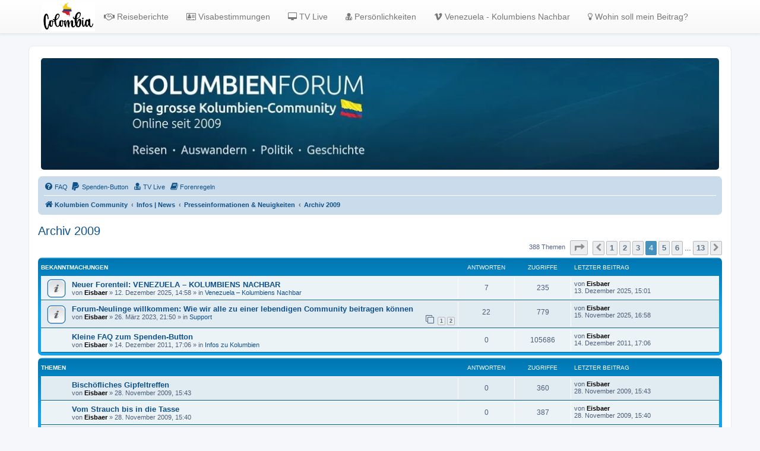

--- FILE ---
content_type: text/html; charset=UTF-8
request_url: https://www.kolumbienforum.net/viewforum.php?f=174&start=90
body_size: 11595
content:
<!DOCTYPE html>
<html dir="ltr" lang="de">
<head>
<meta charset="utf-8" />
<meta http-equiv="X-UA-Compatible" content="IE=edge">
<meta name="viewport" content="width=device-width, initial-scale=1" />
<link rel="shortcut icon" href="./favicon1.gif" />

<title>Archiv 2009 - Seite 4 - Kolumbienforum - Das grosse Forum der Freunde Kolumbiens</title>

		<link rel="alternate" type="application/atom+xml" title="Feed - Neuigkeiten" href="/feed/news">		<link rel="alternate" type="application/atom+xml" title="Feed - Neue Themen" href="/feed/topics">	<link rel="alternate" type="application/atom+xml" title="Feed - Aktive Themen" href="/feed/topics_active">	<link rel="alternate" type="application/atom+xml" title="Feed - Forum - Archiv 2009" href="/feed/forum/174">		
	<link rel="canonical" href="https://www.kolumbienforum.net/viewforum.php?f=174&amp;start=90">

<!--
	phpBB style name: prosilver
	Based on style:   prosilver (this is the default phpBB3 style)
	Original author:  Tom Beddard ( http://www.subBlue.com/ )
	Modified by:
-->

<link href="./assets/css/font-awesome.min.css?assets_version=4019" rel="stylesheet">
<link href="./styles/prosilver/theme/stylesheet.css?assets_version=4019" rel="stylesheet">
<link href="./styles/prosilver/theme/de/stylesheet.css?assets_version=4019" rel="stylesheet">




<!--[if lte IE 9]>
	<link href="./styles/prosilver/theme/tweaks.css?assets_version=4019" rel="stylesheet">
<![endif]-->

	<meta name="description" content="Kolumbienforum – Das grosse Forum der Freunde Kolumbiens: Reisen, Auswandern, Kultur, Politik, Geschichte, Visum und Venezuela." />
	<meta name="keywords" content="reisen, kolumbien, auswandern, medellin, bogota, cartagena, cali, venezuela, gesundheit, politik, gesellschaft, kultur, musik, sport, geschichte, tropenkrankheiten, impfungen, reiseberichte, reiseerfahrungen, visum, community" />
	<meta property="og:locale" content="" />
	<meta property="og:type" content="website" />
	<meta property="og:description" content="Das grosse Forum der Freunde Kolumbiens" />
	<meta property="og:title" content=" Archiv 2009 - Seite 4 " />
	<meta property="og:url" content="  https://www.kolumbienforum.net/viewforum.php?f=174&amp;start=90  " />
	<meta property="og:site_name" content="Kolumbienforum - Das grosse Forum der Freunde Kolumbiens" />
	<meta property="og:image" content="https://www.kolumbienforum.net/ext/chris1278/metainfo/favicon/facebook-og-image.jpg" />



<link href="./ext/alex75/imageintextarea/styles/prosilver/theme/image.css?assets_version=4019" rel="stylesheet" media="screen">
<link href="./ext/alfredoramos/imgur/styles/all/theme/css/common.css?assets_version=4019" rel="stylesheet" media="screen">
<link href="./ext/alfredoramos/imgur/styles/prosilver/theme/css/imgur.css?assets_version=4019" rel="stylesheet" media="screen">
<link href="./ext/alfredoramos/simplespoiler/styles/all/theme/css/common.min.css?assets_version=4019" rel="stylesheet" media="screen">
<link href="./ext/alfredoramos/simplespoiler/styles/prosilver/theme/css/style.min.css?assets_version=4019" rel="stylesheet" media="screen">
<link href="./ext/alfredoramos/simplespoiler/styles/prosilver/theme/css/colors.min.css?assets_version=4019" rel="stylesheet" media="screen">
<link href="./ext/dmzx/donation/styles/prosilver/theme/donation.css?assets_version=4019" rel="stylesheet" media="screen">
<link href="./ext/hifikabin/headerbanner/styles/prosilver/theme/headerbanner.css?assets_version=4019" rel="stylesheet" media="screen">
<link href="./ext/hifikabin/headerbanner/styles/prosilver/theme/headerbanner_background.css?assets_version=4019" rel="stylesheet" media="screen">
<link href="./ext/hifikabin/headerbanner/styles/prosilver/theme/headerbanner_mobile.css?assets_version=4019" rel="stylesheet" media="screen">
<link href="./ext/kirk/iconlegend/styles/prosilver/theme/icon-legend.css?assets_version=4019" rel="stylesheet" media="screen">
<link href="./ext/kirk/useroffandonlinestatus/styles/prosilver/theme/user_off_and_online_status.css?assets_version=4019" rel="stylesheet" media="screen">
<link href="./ext/phpbb/pages/styles/prosilver/theme/pages_common.css?assets_version=4019" rel="stylesheet" media="screen">
<link href="./ext/rmcgirr83/contactadmin/styles/prosilver/theme/imageset.css?assets_version=4019" rel="stylesheet" media="screen">
<link href="./ext/rmcgirr83/elonw/styles/all/theme/elonw.css?assets_version=4019" rel="stylesheet" media="screen">
<link href="./ext/danieltj/verifiedprofiles/styles/all/theme/verifiedprofiles.css?assets_version=4019" rel="stylesheet" media="screen">
<link href="./ext/orthohin/navbar/styles/all/theme/iso_bootstrap3.3.7.css?assets_version=4019" rel="stylesheet" media="screen">
<link href="./ext/orthohin/navbar/styles/all/theme/yamm.css?assets_version=4019" rel="stylesheet" media="screen">
<link href="./ext/orthohin/navbar/styles/all/theme/custom.css?assets_version=4019" rel="stylesheet" media="screen">
<link href="./ext/steve/togglepassword/styles/all/theme/toggle_password.css?assets_version=4019" rel="stylesheet" media="screen">
<link href="./ext/vse/lightbox/styles/all/template/lightbox/css/lightbox.min.css?assets_version=4019" rel="stylesheet" media="screen">
<link href="./ext/vse/scrollpage/styles/all/theme/scrollpage.min.css?assets_version=4019" rel="stylesheet" media="screen">


<!-- These cannot go into a CSS file -->

<style type="text/css">
.header-banner {
	border-radius: 5px;
	width:1500px;
}

@media only screen and (max-width: 700px), only screen and (max-device-width: 700px) {
	.mobile-header-banner {
		width:700px !important;
	}
}
</style>
<style type="text/css">
	body { padding-top: 70px; }
</style>
	
	<style>
		@media (min-width: 900px) {
						.content img.postimage,
			.attachbox img.postimage {
				
				max-width: 400px !important;
			}
		}
	</style>

</head>
<body id="phpbb" class="nojs notouch section-viewforum ltr ">

<style type="text/css">
	.bootstrap .navbar .nav > li > a:hover,
	.bootstrap .navbar .nav > li > a:focus {
		background-color: rgba(0,0,0,0.10);
	}
	</style>

<div class="bootstrap">
	<nav class="navbar yamm  navbar-default navbar-fixed-top">
			<div class="container">
				<div class="navbar-header">
					<button type="button" class="navbar-toggle collapsed" data-toggle="collapse" data-target="#navbar" aria-expanded="false" aria-controls="navbar">
						<span class="sr-only">Toggle navigation</span>
						<span class="icon-bar"></span>
						<span class="icon-bar"></span>
						<span class="icon-bar"></span>
					</button>
											<a class="navbar-logo" href="./index.php" title="Kolumbien Community">
							<img height= "50px" src="./ext/orthohin/navbar/images/logo/colombia.jpg" alt="Kolumbienforum - Das grosse Forum der Freunde Kolumbiens"/>
						</a>
									</div>
				<div id="navbar" class="navbar-collapse collapse">
					<ul class="nav navbar-nav ">
																		<li>
																<a href="https://www.kolumbienforum.net/viewforum.php?f=191"><i class="fa fa-handshake-o"></i>&nbsp;Reiseberichte</a>

																							</li>
																								<li>
																<a href="https://www.kolumbienforum.net/viewtopic.php?p=96822#p96822"><i class="fa fa-address-card-o"></i>&nbsp;Visabestimmungen</a>

																							</li>
																								<li>
																<a href="https://www.kolumbienforum.net/tele"><i class="fa fa-desktop"></i>&nbsp;TV Live</a>

																							</li>
																								<li>
																<a href="https://www.kolumbienforum.net/viewforum.php?f=26"><i class="fa fa-user-md"></i>&nbsp;Persönlichkeiten</a>

																							</li>
																								<li>
																<a href="https://www.kolumbienforum.net/viewforum.php?f=241"><i class="fa fa-vimeo"></i>&nbsp;Venezuela - Kolumbiens Nachbar</a>

																							</li>
																								<li>
																<a href="https://www.kolumbienforum.net/viewtopic.php?t=928"><i class="fa fa-lightbulb-o"></i>&nbsp;Wohin soll mein Beitrag?</a>

																							</li>
																</ul>
				</div><!--/.nav-collapse -->
			</div>
		</nav>
</div>

<div id="wrap" class="wrap">
	<a id="top" class="top-anchor" accesskey="t"></a>
	<div id="page-header">
		<div class="headerbar" role="banner">
					<div class="inner">

			<div id="site-description" class="site-description">
		<a id="logo" class="logo" href="./index.php" title="Kolumbien Community">
					<span class="site_logo"></span>
				</a>
				<h1>Kolumbienforum - Das grosse Forum der Freunde Kolumbiens</h1>
				<p>Reisen, Auswandern, Kultur, Politik, Geschichte und Visum in Kolumbien und Venezuela. Austausch, Erfahrungen und Gemeinschaft im Kolumbienforum</p>
				<p class="skiplink"><a href="#start_here">Zum Inhalt</a></p>
			</div>

									<div class="banner-header">
<div id="hidden">
	<h1>Kolumbienforum - Das grosse Forum der Freunde Kolumbiens</h1>
	<p>Reisen, Auswandern, Kultur, Politik, Geschichte und Visum in Kolumbien und Venezuela. Austausch, Erfahrungen und Gemeinschaft im Kolumbienforum</p>
	<p class="skiplink"><a href="#start_here">Zum Inhalt</a></p>
</div>
<div class="header-banner">
			<a href="./index.php" title="Kolumbien Community"><img class="header-banner" src="https://www.kolumbienforum.net/images/fade/header6.jpg" alt="Kolumbien Community" ></a>
	</div>
<div class="mobile-header-banner">
			<a href="./index.php" title="Kolumbien Community"><img class="mobile-header-banner" src="https://www.kolumbienforum.net/images/fade/header66.jpg" alt="Kolumbien Community" ></a>
	</div>
</div>

			</div>
					</div>
				<div class="navbar" role="navigation">
	<div class="inner">

	<ul id="nav-main" class="nav-main linklist" role="menubar">

		<li id="quick-links" class="quick-links dropdown-container responsive-menu hidden" data-skip-responsive="true">
			<a href="#" class="dropdown-trigger">
				<i class="icon fa-bars fa-fw" aria-hidden="true"></i><span>Schnellzugriff</span>
			</a>
			<div class="dropdown">
				<div class="pointer"><div class="pointer-inner"></div></div>
				<ul class="dropdown-contents" role="menu">
					
					
										<li class="separator"></li>

									</ul>
			</div>
		</li>

				<li data-last-responsive="true">
			<a href="/help/faq" rel="help" title="Häufig gestellte Fragen" role="menuitem">
				<i class="icon fa-question-circle fa-fw" aria-hidden="true"></i><span>FAQ</span>
			</a>
		</li>
		<li  data-last-responsive="true">
	<a href="/donation" title="Spenden-Button" role="menuitem">
		<i class="icon fa fa-paypal" aria-hidden="true"></i>
		<span>Spenden-Button</span>
	</a>
</li>

			<li >
			<a href="/tele" title="" role="menuitem">
				<i class="icon fa-user-md fa-fw" aria-hidden="true"></i><span>TV Live</span>
			</a>
		</li>
			<li >
			<a href="/forenregeln" title="" role="menuitem">
				<i class="icon fa-book fa-fw" aria-hidden="true"></i><span>Forenregeln</span>
			</a>
		</li>
					
		</ul>

	<ul id="nav-breadcrumbs" class="nav-breadcrumbs linklist navlinks" role="menubar">
				
		
		<li class="breadcrumbs" itemscope itemtype="https://schema.org/BreadcrumbList">

			
							<span class="crumb" itemtype="https://schema.org/ListItem" itemprop="itemListElement" itemscope><a itemprop="item" href="./index.php" accesskey="h" data-navbar-reference="index"><i class="icon fa-home fa-fw"></i><span itemprop="name">Kolumbien Community</span></a><meta itemprop="position" content="1" /></span>

											
								<span class="crumb" itemtype="https://schema.org/ListItem" itemprop="itemListElement" itemscope data-forum-id="1"><a itemprop="item" href="./viewforum.php?f=1"><span itemprop="name">Infos | News</span></a><meta itemprop="position" content="2" /></span>
															
								<span class="crumb" itemtype="https://schema.org/ListItem" itemprop="itemListElement" itemscope data-forum-id="9"><a itemprop="item" href="./viewforum.php?f=9"><span itemprop="name">Presseinformationen &amp; Neuigkeiten</span></a><meta itemprop="position" content="3" /></span>
															
								<span class="crumb" itemtype="https://schema.org/ListItem" itemprop="itemListElement" itemscope data-forum-id="174"><a itemprop="item" href="./viewforum.php?f=174"><span itemprop="name">Archiv 2009</span></a><meta itemprop="position" content="4" /></span>
							
					</li>

		
			</ul>

	</div>
</div>
	</div>

	
	<a id="start_here" class="anchor"></a>
	<div id="page-body" class="page-body" role="main">
		
		<h2 class="forum-title"><a href="./viewforum.php?f=174&amp;start=90">Archiv 2009</a></h2>



	<div class="action-bar bar-top">

	
	
	<div class="pagination">
				388 Themen
					<ul>
	<li class="dropdown-container dropdown-button-control dropdown-page-jump page-jump">
		<a class="button button-icon-only dropdown-trigger" href="#" title="Klicke, um auf Seite … zu gehen" role="button"><i class="icon fa-level-down fa-rotate-270" aria-hidden="true"></i><span class="sr-only">Seite <strong>4</strong> von <strong>13</strong></span></a>
		<div class="dropdown">
			<div class="pointer"><div class="pointer-inner"></div></div>
			<ul class="dropdown-contents">
				<li>Gehe zu Seite:</li>
				<li class="page-jump-form">
					<input type="number" name="page-number" min="1" max="999999" title="Gib die Nummer der Seite an, zu der du gehen möchtest." class="inputbox tiny" data-per-page="30" data-base-url=".&#x2F;viewforum.php&#x3F;f&#x3D;174" data-start-name="start" />
					<input class="button2" value="Los" type="button" />
				</li>
			</ul>
		</div>
	</li>
			<li class="arrow previous"><a class="button button-icon-only" href="./viewforum.php?f=174&amp;start=60" rel="prev" role="button"><i class="icon fa-chevron-left fa-fw" aria-hidden="true"></i><span class="sr-only">Vorherige</span></a></li>
				<li><a class="button" href="./viewforum.php?f=174" role="button">1</a></li>
				<li><a class="button" href="./viewforum.php?f=174&amp;start=30" role="button">2</a></li>
				<li><a class="button" href="./viewforum.php?f=174&amp;start=60" role="button">3</a></li>
			<li class="active"><span>4</span></li>
				<li><a class="button" href="./viewforum.php?f=174&amp;start=120" role="button">5</a></li>
				<li><a class="button" href="./viewforum.php?f=174&amp;start=150" role="button">6</a></li>
			<li class="ellipsis" role="separator"><span>…</span></li>
				<li><a class="button" href="./viewforum.php?f=174&amp;start=360" role="button">13</a></li>
				<li class="arrow next"><a class="button button-icon-only" href="./viewforum.php?f=174&amp;start=120" rel="next" role="button"><i class="icon fa-chevron-right fa-fw" aria-hidden="true"></i><span class="sr-only">Nächste</span></a></li>
	</ul>
			</div>

	</div>




	
			<div class="forumbg announcement">
		<div class="inner">
		<ul class="topiclist">
			<li class="header">
				<dl class="row-item">
					<dt><div class="list-inner">Bekanntmachungen</div></dt>
					<dd class="posts">Antworten</dd>
					<dd class="views">Zugriffe</dd>
					<dd class="lastpost"><span>Letzter Beitrag</span></dd>
				</dl>
			</li>
		</ul>
		<ul class="topiclist topics">
	
				<li class="row bg1 global-announce">
						<dl class="row-item global_read">
				<dt title="Keine ungelesenen Beiträge">
										<div class="list-inner">
																		<a href="./viewtopic.php?t=18421" class="topictitle">Neuer Forenteil: VENEZUELA – KOLUMBIENS NACHBAR</a>																								<br />
						
						
						<div class="topic-poster responsive-hide left-box">
																												von <span style="color: #000000;" class="username-coloured">Eisbaer</span> &raquo; <time datetime="2025-12-12T13:58:25+00:00">12. Dezember 2025, 14:58</time>
														 &raquo; in <a href="./viewforum.php?f=241">Venezuela – Kolumbiens Nachbar</a>						</div>

						
											</div>
				</dt>
				<dd class="posts">7 <dfn>Antworten</dfn></dd>
				<dd class="views">235 <dfn>Zugriffe</dfn></dd>
				<dd class="lastpost">
					<span><dfn>Letzter Beitrag </dfn>von <span style="color: #000000;" class="username-coloured">Eisbaer</span>												<br /><time datetime="2025-12-13T14:01:42+00:00">13. Dezember 2025, 15:01</time>
					</span>
				</dd>
			</dl>
					</li>
		
	

	
	
				<li class="row bg2 global-announce">
						<dl class="row-item global_read">
				<dt title="Keine ungelesenen Beiträge">
										<div class="list-inner">
																		<a href="./viewtopic.php?t=17000" class="topictitle">Forum-Neulinge willkommen: Wie wir alle zu einer lebendigen Community beitragen können</a>																								<br />
						
						
						<div class="topic-poster responsive-hide left-box">
																												von <span style="color: #000000;" class="username-coloured">Eisbaer</span> &raquo; <time datetime="2023-03-26T19:50:00+00:00">26. März 2023, 21:50</time>
														 &raquo; in <a href="./viewforum.php?f=13">Support</a>						</div>

												<div class="pagination">
							<span><i class="icon fa-clone fa-fw" aria-hidden="true"></i></span>
							<ul>
															<li><a class="button" href="./viewtopic.php?t=17000">1</a></li>
																							<li><a class="button" href="./viewtopic.php?t=17000&amp;start=15">2</a></li>
																																													</ul>
						</div>
						
											</div>
				</dt>
				<dd class="posts">22 <dfn>Antworten</dfn></dd>
				<dd class="views">779 <dfn>Zugriffe</dfn></dd>
				<dd class="lastpost">
					<span><dfn>Letzter Beitrag </dfn>von <span style="color: #000000;" class="username-coloured">Eisbaer</span>												<br /><time datetime="2025-11-15T15:58:00+00:00">15. November 2025, 16:58</time>
					</span>
				</dd>
			</dl>
					</li>
		
	

	
	
				<li class="row bg1 global-announce">
						<dl class="row-item global_read_locked">
				<dt title="Dieses Thema ist gesperrt. Du kannst keine Beiträge editieren oder weitere Antworten erstellen.">
										<div class="list-inner">
																		<a href="./viewtopic.php?t=7181" class="topictitle">Kleine FAQ zum Spenden-Button</a>																								<br />
						
						
						<div class="topic-poster responsive-hide left-box">
																												von <span style="color: #000000;" class="username-coloured">Eisbaer</span> &raquo; <time datetime="2011-12-14T16:06:37+00:00">14. Dezember 2011, 17:06</time>
														 &raquo; in <a href="./viewforum.php?f=2">Infos zu Kolumbien</a>						</div>

						
											</div>
				</dt>
				<dd class="posts">0 <dfn>Antworten</dfn></dd>
				<dd class="views">105686 <dfn>Zugriffe</dfn></dd>
				<dd class="lastpost">
					<span><dfn>Letzter Beitrag </dfn>von <span style="color: #000000;" class="username-coloured">Eisbaer</span>												<br /><time datetime="2011-12-14T16:06:37+00:00">14. Dezember 2011, 17:06</time>
					</span>
				</dd>
			</dl>
					</li>
		
	

			</ul>
		</div>
	</div>
	
			<div class="forumbg">
		<div class="inner">
		<ul class="topiclist">
			<li class="header">
				<dl class="row-item">
					<dt><div class="list-inner">Themen</div></dt>
					<dd class="posts">Antworten</dd>
					<dd class="views">Zugriffe</dd>
					<dd class="lastpost"><span>Letzter Beitrag</span></dd>
				</dl>
			</li>
		</ul>
		<ul class="topiclist topics">
	
				<li class="row bg2">
						<dl class="row-item topic_read">
				<dt title="Keine ungelesenen Beiträge">
										<div class="list-inner">
																		<a href="./viewtopic.php?t=665" class="topictitle">Bischöfliches Gipfeltreffen</a>																								<br />
						
						
						<div class="topic-poster responsive-hide left-box">
																												von <span style="color: #000000;" class="username-coloured">Eisbaer</span> &raquo; <time datetime="2009-11-28T14:43:43+00:00">28. November 2009, 15:43</time>
																				</div>

						
											</div>
				</dt>
				<dd class="posts">0 <dfn>Antworten</dfn></dd>
				<dd class="views">360 <dfn>Zugriffe</dfn></dd>
				<dd class="lastpost">
					<span><dfn>Letzter Beitrag </dfn>von <span style="color: #000000;" class="username-coloured">Eisbaer</span>												<br /><time datetime="2009-11-28T14:43:43+00:00">28. November 2009, 15:43</time>
					</span>
				</dd>
			</dl>
					</li>
		
	

	
	
				<li class="row bg1">
						<dl class="row-item topic_read">
				<dt title="Keine ungelesenen Beiträge">
										<div class="list-inner">
																		<a href="./viewtopic.php?t=664" class="topictitle">Vom Strauch bis in die Tasse</a>																								<br />
						
						
						<div class="topic-poster responsive-hide left-box">
																												von <span style="color: #000000;" class="username-coloured">Eisbaer</span> &raquo; <time datetime="2009-11-28T14:40:52+00:00">28. November 2009, 15:40</time>
																				</div>

						
											</div>
				</dt>
				<dd class="posts">0 <dfn>Antworten</dfn></dd>
				<dd class="views">387 <dfn>Zugriffe</dfn></dd>
				<dd class="lastpost">
					<span><dfn>Letzter Beitrag </dfn>von <span style="color: #000000;" class="username-coloured">Eisbaer</span>												<br /><time datetime="2009-11-28T14:40:52+00:00">28. November 2009, 15:40</time>
					</span>
				</dd>
			</dl>
					</li>
		
	

	
	
				<li class="row bg2">
						<dl class="row-item topic_read">
				<dt title="Keine ungelesenen Beiträge">
										<div class="list-inner">
																		<a href="./viewtopic.php?t=663" class="topictitle">Eine Menge Geld</a>																								<br />
						
						
						<div class="topic-poster responsive-hide left-box">
																												von <span style="color: #000000;" class="username-coloured">Eisbaer</span> &raquo; <time datetime="2009-11-28T14:34:59+00:00">28. November 2009, 15:34</time>
																				</div>

						
											</div>
				</dt>
				<dd class="posts">0 <dfn>Antworten</dfn></dd>
				<dd class="views">416 <dfn>Zugriffe</dfn></dd>
				<dd class="lastpost">
					<span><dfn>Letzter Beitrag </dfn>von <span style="color: #000000;" class="username-coloured">Eisbaer</span>												<br /><time datetime="2009-11-28T14:34:59+00:00">28. November 2009, 15:34</time>
					</span>
				</dd>
			</dl>
					</li>
		
	

	
	
				<li class="row bg1">
						<dl class="row-item topic_read">
				<dt title="Keine ungelesenen Beiträge">
										<div class="list-inner">
																		<a href="./viewtopic.php?t=622" class="topictitle">Der „gräfliche“ Spaß fand an den Gesetzen sein Ende</a>																								<br />
						
						
						<div class="topic-poster responsive-hide left-box">
																												von <span style="color: #000000;" class="username-coloured">Eisbaer</span> &raquo; <time datetime="2009-11-22T14:54:32+00:00">22. November 2009, 15:54</time>
																				</div>

						
											</div>
				</dt>
				<dd class="posts">5 <dfn>Antworten</dfn></dd>
				<dd class="views">1105 <dfn>Zugriffe</dfn></dd>
				<dd class="lastpost">
					<span><dfn>Letzter Beitrag </dfn>von <span style="color: #000000;" class="username-coloured">Eisbaer</span>												<br /><time datetime="2009-11-27T15:11:58+00:00">27. November 2009, 16:11</time>
					</span>
				</dd>
			</dl>
					</li>
		
	

	
	
				<li class="row bg2">
						<dl class="row-item topic_read">
				<dt title="Keine ungelesenen Beiträge">
										<div class="list-inner">
																		<a href="./viewtopic.php?t=659" class="topictitle">Kolumbien weicht neuen „Beleidigungen“ durch Venezuela aus</a>																								<br />
						
						
						<div class="topic-poster responsive-hide left-box">
																												von <span style="color: #000000;" class="username-coloured">Eisbaer</span> &raquo; <time datetime="2009-11-27T14:47:28+00:00">27. November 2009, 15:47</time>
																				</div>

						
											</div>
				</dt>
				<dd class="posts">0 <dfn>Antworten</dfn></dd>
				<dd class="views">374 <dfn>Zugriffe</dfn></dd>
				<dd class="lastpost">
					<span><dfn>Letzter Beitrag </dfn>von <span style="color: #000000;" class="username-coloured">Eisbaer</span>												<br /><time datetime="2009-11-27T14:47:28+00:00">27. November 2009, 15:47</time>
					</span>
				</dd>
			</dl>
					</li>
		
	

	
	
				<li class="row bg1">
						<dl class="row-item topic_read">
				<dt title="Keine ungelesenen Beiträge">
										<div class="list-inner">
																		<a href="./viewtopic.php?t=657" class="topictitle">Mit der Kamera bei kolumbianischen Kriegsopfern</a>																								<br />
						
						
						<div class="topic-poster responsive-hide left-box">
																												von <span style="color: #000000;" class="username-coloured">Eisbaer</span> &raquo; <time datetime="2009-11-27T14:39:05+00:00">27. November 2009, 15:39</time>
																				</div>

						
											</div>
				</dt>
				<dd class="posts">0 <dfn>Antworten</dfn></dd>
				<dd class="views">397 <dfn>Zugriffe</dfn></dd>
				<dd class="lastpost">
					<span><dfn>Letzter Beitrag </dfn>von <span style="color: #000000;" class="username-coloured">Eisbaer</span>												<br /><time datetime="2009-11-27T14:39:05+00:00">27. November 2009, 15:39</time>
					</span>
				</dd>
			</dl>
					</li>
		
	

	
	
				<li class="row bg2">
						<dl class="row-item topic_read">
				<dt title="Keine ungelesenen Beiträge">
										<div class="list-inner">
																		<a href="./viewtopic.php?t=656" class="topictitle">Venezuela plant weitere Zerstörung von Brücken</a>																								<br />
						
						
						<div class="topic-poster responsive-hide left-box">
																												von <span style="color: #000000;" class="username-coloured">Eisbaer</span> &raquo; <time datetime="2009-11-27T14:35:33+00:00">27. November 2009, 15:35</time>
																				</div>

						
											</div>
				</dt>
				<dd class="posts">0 <dfn>Antworten</dfn></dd>
				<dd class="views">363 <dfn>Zugriffe</dfn></dd>
				<dd class="lastpost">
					<span><dfn>Letzter Beitrag </dfn>von <span style="color: #000000;" class="username-coloured">Eisbaer</span>												<br /><time datetime="2009-11-27T14:35:33+00:00">27. November 2009, 15:35</time>
					</span>
				</dd>
			</dl>
					</li>
		
	

	
	
				<li class="row bg1">
						<dl class="row-item topic_read">
				<dt title="Keine ungelesenen Beiträge">
										<div class="list-inner">
																		<a href="./viewtopic.php?t=653" class="topictitle">Die neuen Imperien</a>																								<br />
						
						
						<div class="topic-poster responsive-hide left-box">
																												von <span style="color: #000000;" class="username-coloured">Eisbaer</span> &raquo; <time datetime="2009-11-27T00:37:41+00:00">27. November 2009, 01:37</time>
																				</div>

						
											</div>
				</dt>
				<dd class="posts">1 <dfn>Antworten</dfn></dd>
				<dd class="views">416 <dfn>Zugriffe</dfn></dd>
				<dd class="lastpost">
					<span><dfn>Letzter Beitrag </dfn>von <span class="username">Riza</span>												<br /><time datetime="2009-11-27T06:30:25+00:00">27. November 2009, 07:30</time>
					</span>
				</dd>
			</dl>
					</li>
		
	

	
	
				<li class="row bg2">
						<dl class="row-item topic_read">
				<dt title="Keine ungelesenen Beiträge">
										<div class="list-inner">
																		<a href="./viewtopic.php?t=651" class="topictitle">Verbrechen ohne Grenzen</a>																								<br />
						
						
						<div class="topic-poster responsive-hide left-box">
																												von <span style="color: #000000;" class="username-coloured">Eisbaer</span> &raquo; <time datetime="2009-11-26T19:14:35+00:00">26. November 2009, 20:14</time>
																				</div>

						
											</div>
				</dt>
				<dd class="posts">0 <dfn>Antworten</dfn></dd>
				<dd class="views">422 <dfn>Zugriffe</dfn></dd>
				<dd class="lastpost">
					<span><dfn>Letzter Beitrag </dfn>von <span style="color: #000000;" class="username-coloured">Eisbaer</span>												<br /><time datetime="2009-11-26T19:14:35+00:00">26. November 2009, 20:14</time>
					</span>
				</dd>
			</dl>
					</li>
		
	

	
	
				<li class="row bg1">
						<dl class="row-item topic_read_hot">
				<dt title="Keine ungelesenen Beiträge">
										<div class="list-inner">
																		<a href="./viewtopic.php?t=557" class="topictitle">Chávez rasselt mit Säbeln</a>																								<br />
						
						
						<div class="topic-poster responsive-hide left-box">
																												von <span style="color: #000000;" class="username-coloured">Eisbaer</span> &raquo; <time datetime="2009-11-09T00:22:36+00:00">9. November 2009, 01:22</time>
																				</div>

												<div class="pagination">
							<span><i class="icon fa-clone fa-fw" aria-hidden="true"></i></span>
							<ul>
															<li><a class="button" href="./viewtopic.php?t=557">1</a></li>
																							<li><a class="button" href="./viewtopic.php?t=557&amp;start=15">2</a></li>
																							<li><a class="button" href="./viewtopic.php?t=557&amp;start=30">3</a></li>
																																													</ul>
						</div>
						
											</div>
				</dt>
				<dd class="posts">34 <dfn>Antworten</dfn></dd>
				<dd class="views">3866 <dfn>Zugriffe</dfn></dd>
				<dd class="lastpost">
					<span><dfn>Letzter Beitrag </dfn>von <span style="color: #000000;" class="username-coloured">Eisbaer</span>												<br /><time datetime="2009-11-26T19:12:07+00:00">26. November 2009, 20:12</time>
					</span>
				</dd>
			</dl>
					</li>
		
	

	
	
				<li class="row bg2">
						<dl class="row-item topic_read">
				<dt title="Keine ungelesenen Beiträge">
										<div class="list-inner">
																		<a href="./viewtopic.php?t=650" class="topictitle">Frauen im bewaffneten Konflikt in Kolumbien</a>																								<br />
						
						
						<div class="topic-poster responsive-hide left-box">
																												von <span style="color: #000000;" class="username-coloured">Eisbaer</span> &raquo; <time datetime="2009-11-26T17:35:35+00:00">26. November 2009, 18:35</time>
																				</div>

						
											</div>
				</dt>
				<dd class="posts">0 <dfn>Antworten</dfn></dd>
				<dd class="views">361 <dfn>Zugriffe</dfn></dd>
				<dd class="lastpost">
					<span><dfn>Letzter Beitrag </dfn>von <span style="color: #000000;" class="username-coloured">Eisbaer</span>												<br /><time datetime="2009-11-26T17:35:35+00:00">26. November 2009, 18:35</time>
					</span>
				</dd>
			</dl>
					</li>
		
	

	
	
				<li class="row bg1">
						<dl class="row-item topic_read">
				<dt title="Keine ungelesenen Beiträge">
										<div class="list-inner">
																		<a href="./viewtopic.php?t=648" class="topictitle">Angst und Hoffnung</a>																								<br />
						
						
						<div class="topic-poster responsive-hide left-box">
																												von <span style="color: #000000;" class="username-coloured">Eisbaer</span> &raquo; <time datetime="2009-11-26T15:00:44+00:00">26. November 2009, 16:00</time>
																				</div>

						
											</div>
				</dt>
				<dd class="posts">0 <dfn>Antworten</dfn></dd>
				<dd class="views">376 <dfn>Zugriffe</dfn></dd>
				<dd class="lastpost">
					<span><dfn>Letzter Beitrag </dfn>von <span style="color: #000000;" class="username-coloured">Eisbaer</span>												<br /><time datetime="2009-11-26T15:00:44+00:00">26. November 2009, 16:00</time>
					</span>
				</dd>
			</dl>
					</li>
		
	

	
	
				<li class="row bg2">
						<dl class="row-item topic_read">
				<dt title="Keine ungelesenen Beiträge">
										<div class="list-inner">
																		<a href="./viewtopic.php?t=647" class="topictitle">500 Kilo Kokain beschlagnahmt</a>																								<br />
						
						
						<div class="topic-poster responsive-hide left-box">
																												von <span style="color: #000000;" class="username-coloured">Eisbaer</span> &raquo; <time datetime="2009-11-26T14:53:37+00:00">26. November 2009, 15:53</time>
																				</div>

						
											</div>
				</dt>
				<dd class="posts">0 <dfn>Antworten</dfn></dd>
				<dd class="views">369 <dfn>Zugriffe</dfn></dd>
				<dd class="lastpost">
					<span><dfn>Letzter Beitrag </dfn>von <span style="color: #000000;" class="username-coloured">Eisbaer</span>												<br /><time datetime="2009-11-26T14:53:37+00:00">26. November 2009, 15:53</time>
					</span>
				</dd>
			</dl>
					</li>
		
	

	
	
				<li class="row bg1">
						<dl class="row-item topic_read">
				<dt title="Keine ungelesenen Beiträge">
										<div class="list-inner">
																		<a href="./viewtopic.php?t=646" class="topictitle">Venezuela beantragt Erörterung ...</a>																								<br />
						
						
						<div class="topic-poster responsive-hide left-box">
																												von <span style="color: #000000;" class="username-coloured">Eisbaer</span> &raquo; <time datetime="2009-11-26T14:39:32+00:00">26. November 2009, 15:39</time>
																				</div>

						
											</div>
				</dt>
				<dd class="posts">0 <dfn>Antworten</dfn></dd>
				<dd class="views">360 <dfn>Zugriffe</dfn></dd>
				<dd class="lastpost">
					<span><dfn>Letzter Beitrag </dfn>von <span style="color: #000000;" class="username-coloured">Eisbaer</span>												<br /><time datetime="2009-11-26T14:39:32+00:00">26. November 2009, 15:39</time>
					</span>
				</dd>
			</dl>
					</li>
		
	

	
	
				<li class="row bg2">
						<dl class="row-item topic_read">
				<dt title="Keine ungelesenen Beiträge">
										<div class="list-inner">
																		<a href="./viewtopic.php?t=645" class="topictitle">Ex-General wegen Massakers verurteilt</a>																								<br />
						
						
						<div class="topic-poster responsive-hide left-box">
																												von <span style="color: #000000;" class="username-coloured">Eisbaer</span> &raquo; <time datetime="2009-11-26T14:35:37+00:00">26. November 2009, 15:35</time>
																				</div>

						
											</div>
				</dt>
				<dd class="posts">0 <dfn>Antworten</dfn></dd>
				<dd class="views">366 <dfn>Zugriffe</dfn></dd>
				<dd class="lastpost">
					<span><dfn>Letzter Beitrag </dfn>von <span style="color: #000000;" class="username-coloured">Eisbaer</span>												<br /><time datetime="2009-11-26T14:35:37+00:00">26. November 2009, 15:35</time>
					</span>
				</dd>
			</dl>
					</li>
		
	

	
	
				<li class="row bg1">
						<dl class="row-item topic_read">
				<dt title="Keine ungelesenen Beiträge">
										<div class="list-inner">
																		<a href="./viewtopic.php?t=644" class="topictitle">Ein Brunnen für Yopal</a>																								<br />
						
						
						<div class="topic-poster responsive-hide left-box">
																												von <span style="color: #000000;" class="username-coloured">Eisbaer</span> &raquo; <time datetime="2009-11-26T14:32:21+00:00">26. November 2009, 15:32</time>
																				</div>

						
											</div>
				</dt>
				<dd class="posts">0 <dfn>Antworten</dfn></dd>
				<dd class="views">493 <dfn>Zugriffe</dfn></dd>
				<dd class="lastpost">
					<span><dfn>Letzter Beitrag </dfn>von <span style="color: #000000;" class="username-coloured">Eisbaer</span>												<br /><time datetime="2009-11-26T14:32:21+00:00">26. November 2009, 15:32</time>
					</span>
				</dd>
			</dl>
					</li>
		
	

	
	
				<li class="row bg2">
						<dl class="row-item topic_read">
				<dt title="Keine ungelesenen Beiträge">
										<div class="list-inner">
																		<a href="./viewtopic.php?t=641" class="topictitle">Der Krieg der Biere</a>																								<br />
						
						
						<div class="topic-poster responsive-hide left-box">
																												von <span style="color: #000000;" class="username-coloured">Eisbaer</span> &raquo; <time datetime="2009-11-25T14:55:14+00:00">25. November 2009, 15:55</time>
																				</div>

						
											</div>
				</dt>
				<dd class="posts">1 <dfn>Antworten</dfn></dd>
				<dd class="views">477 <dfn>Zugriffe</dfn></dd>
				<dd class="lastpost">
					<span><dfn>Letzter Beitrag </dfn>von <span class="username">Berry</span>												<br /><time datetime="2009-11-25T16:07:57+00:00">25. November 2009, 17:07</time>
					</span>
				</dd>
			</dl>
					</li>
		
	

	
	
				<li class="row bg1">
						<dl class="row-item topic_read">
				<dt title="Keine ungelesenen Beiträge">
										<div class="list-inner">
																		<a href="./viewtopic.php?t=639" class="topictitle">Gipfel im Schatten von Armut und Kriegsgeschrei</a>																								<br />
						
						
						<div class="topic-poster responsive-hide left-box">
																												von <span style="color: #000000;" class="username-coloured">Eisbaer</span> &raquo; <time datetime="2009-11-25T12:32:25+00:00">25. November 2009, 13:32</time>
																				</div>

						
											</div>
				</dt>
				<dd class="posts">0 <dfn>Antworten</dfn></dd>
				<dd class="views">380 <dfn>Zugriffe</dfn></dd>
				<dd class="lastpost">
					<span><dfn>Letzter Beitrag </dfn>von <span style="color: #000000;" class="username-coloured">Eisbaer</span>												<br /><time datetime="2009-11-25T12:32:25+00:00">25. November 2009, 13:32</time>
					</span>
				</dd>
			</dl>
					</li>
		
	

	
	
				<li class="row bg2">
						<dl class="row-item topic_read">
				<dt title="Keine ungelesenen Beiträge">
										<div class="list-inner">
																		<a href="./viewtopic.php?t=638" class="topictitle">Kirche darf Kontakt zu FARC aufnehmen</a>																								<br />
						
						
						<div class="topic-poster responsive-hide left-box">
																												von <span style="color: #000000;" class="username-coloured">Eisbaer</span> &raquo; <time datetime="2009-11-25T12:27:02+00:00">25. November 2009, 13:27</time>
																				</div>

						
											</div>
				</dt>
				<dd class="posts">0 <dfn>Antworten</dfn></dd>
				<dd class="views">352 <dfn>Zugriffe</dfn></dd>
				<dd class="lastpost">
					<span><dfn>Letzter Beitrag </dfn>von <span style="color: #000000;" class="username-coloured">Eisbaer</span>												<br /><time datetime="2009-11-25T12:27:02+00:00">25. November 2009, 13:27</time>
					</span>
				</dd>
			</dl>
					</li>
		
	

	
	
				<li class="row bg1">
						<dl class="row-item topic_read">
				<dt title="Keine ungelesenen Beiträge">
										<div class="list-inner">
																		<a href="./viewtopic.php?t=633" class="topictitle">Kein Glück mit Verkauf von Diebesgut</a>																								<br />
						
						
						<div class="topic-poster responsive-hide left-box">
																												von <span style="color: #000000;" class="username-coloured">Eisbaer</span> &raquo; <time datetime="2009-11-24T13:37:33+00:00">24. November 2009, 14:37</time>
																				</div>

						
											</div>
				</dt>
				<dd class="posts">0 <dfn>Antworten</dfn></dd>
				<dd class="views">389 <dfn>Zugriffe</dfn></dd>
				<dd class="lastpost">
					<span><dfn>Letzter Beitrag </dfn>von <span style="color: #000000;" class="username-coloured">Eisbaer</span>												<br /><time datetime="2009-11-24T13:37:33+00:00">24. November 2009, 14:37</time>
					</span>
				</dd>
			</dl>
					</li>
		
	

	
	
				<li class="row bg2">
						<dl class="row-item topic_read">
				<dt title="Keine ungelesenen Beiträge">
										<div class="list-inner">
																		<a href="./viewtopic.php?t=630" class="topictitle">Stromausfall löste Unruhen aus</a>																								<br />
						
						
						<div class="topic-poster responsive-hide left-box">
																												von <span style="color: #000000;" class="username-coloured">Eisbaer</span> &raquo; <time datetime="2009-11-23T21:13:43+00:00">23. November 2009, 22:13</time>
																				</div>

						
											</div>
				</dt>
				<dd class="posts">2 <dfn>Antworten</dfn></dd>
				<dd class="views">539 <dfn>Zugriffe</dfn></dd>
				<dd class="lastpost">
					<span><dfn>Letzter Beitrag </dfn>von <span style="color: #000000;" class="username-coloured">Eisbaer</span>												<br /><time datetime="2009-11-24T12:56:22+00:00">24. November 2009, 13:56</time>
					</span>
				</dd>
			</dl>
					</li>
		
	

	
	
				<li class="row bg1">
						<dl class="row-item topic_read">
				<dt title="Keine ungelesenen Beiträge">
										<div class="list-inner">
																		<a href="./viewtopic.php?t=631" class="topictitle">Steigende Einnahmen im Tourismussektor</a>																								<br />
						
						
						<div class="topic-poster responsive-hide left-box">
																												von <span style="color: #000000;" class="username-coloured">Eisbaer</span> &raquo; <time datetime="2009-11-23T21:21:54+00:00">23. November 2009, 22:21</time>
																				</div>

						
											</div>
				</dt>
				<dd class="posts">0 <dfn>Antworten</dfn></dd>
				<dd class="views">344 <dfn>Zugriffe</dfn></dd>
				<dd class="lastpost">
					<span><dfn>Letzter Beitrag </dfn>von <span style="color: #000000;" class="username-coloured">Eisbaer</span>												<br /><time datetime="2009-11-23T21:21:54+00:00">23. November 2009, 22:21</time>
					</span>
				</dd>
			</dl>
					</li>
		
	

	
	
				<li class="row bg2">
						<dl class="row-item topic_read">
				<dt title="Keine ungelesenen Beiträge">
										<div class="list-inner">
																		<a href="./viewtopic.php?t=629" class="topictitle">Spiegel-Online mit Rechtspropaganda</a>																								<br />
						
						
						<div class="topic-poster responsive-hide left-box">
																												von <span style="color: #000000;" class="username-coloured">Eisbaer</span> &raquo; <time datetime="2009-11-23T21:07:29+00:00">23. November 2009, 22:07</time>
																				</div>

						
											</div>
				</dt>
				<dd class="posts">0 <dfn>Antworten</dfn></dd>
				<dd class="views">354 <dfn>Zugriffe</dfn></dd>
				<dd class="lastpost">
					<span><dfn>Letzter Beitrag </dfn>von <span style="color: #000000;" class="username-coloured">Eisbaer</span>												<br /><time datetime="2009-11-23T21:07:29+00:00">23. November 2009, 22:07</time>
					</span>
				</dd>
			</dl>
					</li>
		
	

	
	
				<li class="row bg1">
						<dl class="row-item topic_read">
				<dt title="Keine ungelesenen Beiträge">
										<div class="list-inner">
																		<a href="./viewtopic.php?t=628" class="topictitle">Venezuela verhaftet Kolumbianischen Paramilitär</a>																								<br />
						
						
						<div class="topic-poster responsive-hide left-box">
																												von <span style="color: #000000;" class="username-coloured">Eisbaer</span> &raquo; <time datetime="2009-11-23T14:19:46+00:00">23. November 2009, 15:19</time>
																				</div>

						
											</div>
				</dt>
				<dd class="posts">0 <dfn>Antworten</dfn></dd>
				<dd class="views">501 <dfn>Zugriffe</dfn></dd>
				<dd class="lastpost">
					<span><dfn>Letzter Beitrag </dfn>von <span style="color: #000000;" class="username-coloured">Eisbaer</span>												<br /><time datetime="2009-11-23T14:19:46+00:00">23. November 2009, 15:19</time>
					</span>
				</dd>
			</dl>
					</li>
		
	

	
	
				<li class="row bg2">
						<dl class="row-item topic_read">
				<dt title="Keine ungelesenen Beiträge">
										<div class="list-inner">
																		<a href="./viewtopic.php?t=627" class="topictitle">6 Tonnen Marihuana in 3 Tagen sichergestellt</a>																								<br />
						
						
						<div class="topic-poster responsive-hide left-box">
																												von <span style="color: #000000;" class="username-coloured">Eisbaer</span> &raquo; <time datetime="2009-11-23T14:12:34+00:00">23. November 2009, 15:12</time>
																				</div>

						
											</div>
				</dt>
				<dd class="posts">0 <dfn>Antworten</dfn></dd>
				<dd class="views">333 <dfn>Zugriffe</dfn></dd>
				<dd class="lastpost">
					<span><dfn>Letzter Beitrag </dfn>von <span style="color: #000000;" class="username-coloured">Eisbaer</span>												<br /><time datetime="2009-11-23T14:12:34+00:00">23. November 2009, 15:12</time>
					</span>
				</dd>
			</dl>
					</li>
		
	

	
	
				<li class="row bg1">
						<dl class="row-item topic_read">
				<dt title="Keine ungelesenen Beiträge">
										<div class="list-inner">
																		<a href="./viewtopic.php?t=626" class="topictitle">Elmshorner hilft in Kolumbien</a>																								<br />
						
						
						<div class="topic-poster responsive-hide left-box">
																												von <span style="color: #000000;" class="username-coloured">Eisbaer</span> &raquo; <time datetime="2009-11-23T12:06:18+00:00">23. November 2009, 13:06</time>
																				</div>

						
											</div>
				</dt>
				<dd class="posts">0 <dfn>Antworten</dfn></dd>
				<dd class="views">345 <dfn>Zugriffe</dfn></dd>
				<dd class="lastpost">
					<span><dfn>Letzter Beitrag </dfn>von <span style="color: #000000;" class="username-coloured">Eisbaer</span>												<br /><time datetime="2009-11-23T12:06:18+00:00">23. November 2009, 13:06</time>
					</span>
				</dd>
			</dl>
					</li>
		
	

	
	
				<li class="row bg2">
						<dl class="row-item topic_read">
				<dt title="Keine ungelesenen Beiträge">
										<div class="list-inner">
																		<a href="./viewtopic.php?t=625" class="topictitle">Etwa 100 Kinder wurden 2009 in Medellin ermordet</a>																								<br />
						
						
						<div class="topic-poster responsive-hide left-box">
																												von <span style="color: #000000;" class="username-coloured">Eisbaer</span> &raquo; <time datetime="2009-11-23T00:44:02+00:00">23. November 2009, 01:44</time>
																				</div>

						
											</div>
				</dt>
				<dd class="posts">0 <dfn>Antworten</dfn></dd>
				<dd class="views">440 <dfn>Zugriffe</dfn></dd>
				<dd class="lastpost">
					<span><dfn>Letzter Beitrag </dfn>von <span style="color: #000000;" class="username-coloured">Eisbaer</span>												<br /><time datetime="2009-11-23T00:44:02+00:00">23. November 2009, 01:44</time>
					</span>
				</dd>
			</dl>
					</li>
		
	

	
	
				<li class="row bg1">
						<dl class="row-item topic_read">
				<dt title="Keine ungelesenen Beiträge">
										<div class="list-inner">
																		<a href="./viewtopic.php?t=624" class="topictitle">Die Mafia lebt nebenan</a>																								<br />
						
						
						<div class="topic-poster responsive-hide left-box">
																												von <span style="color: #000000;" class="username-coloured">Eisbaer</span> &raquo; <time datetime="2009-11-23T00:31:17+00:00">23. November 2009, 01:31</time>
																				</div>

						
											</div>
				</dt>
				<dd class="posts">0 <dfn>Antworten</dfn></dd>
				<dd class="views">384 <dfn>Zugriffe</dfn></dd>
				<dd class="lastpost">
					<span><dfn>Letzter Beitrag </dfn>von <span style="color: #000000;" class="username-coloured">Eisbaer</span>												<br /><time datetime="2009-11-23T00:31:17+00:00">23. November 2009, 01:31</time>
					</span>
				</dd>
			</dl>
					</li>
		
	

	
	
				<li class="row bg2">
						<dl class="row-item topic_read">
				<dt title="Keine ungelesenen Beiträge">
										<div class="list-inner">
																		<a href="./viewtopic.php?t=616" class="topictitle">Pasto: Vulkan in Kolumbien bricht aus</a>																								<br />
						
						
						<div class="topic-poster responsive-hide left-box">
																												von <span style="color: #000000;" class="username-coloured">Eisbaer</span> &raquo; <time datetime="2009-11-21T14:31:38+00:00">21. November 2009, 15:31</time>
																				</div>

						
											</div>
				</dt>
				<dd class="posts">4 <dfn>Antworten</dfn></dd>
				<dd class="views">646 <dfn>Zugriffe</dfn></dd>
				<dd class="lastpost">
					<span><dfn>Letzter Beitrag </dfn>von <span style="color: #000000;" class="username-coloured">Eisbaer</span>												<br /><time datetime="2009-11-22T23:41:32+00:00">23. November 2009, 00:41</time>
					</span>
				</dd>
			</dl>
					</li>
		
	

	
	
				<li class="row bg1">
						<dl class="row-item topic_read">
				<dt title="Keine ungelesenen Beiträge">
										<div class="list-inner">
																		<a href="./viewtopic.php?t=623" class="topictitle">Drogenschmuggler mit einem Kilo Kokain im Magen geschnappt</a>																								<br />
						
						
						<div class="topic-poster responsive-hide left-box">
																												von <span style="color: #000000;" class="username-coloured">Eisbaer</span> &raquo; <time datetime="2009-11-22T16:42:35+00:00">22. November 2009, 17:42</time>
																				</div>

						
											</div>
				</dt>
				<dd class="posts">0 <dfn>Antworten</dfn></dd>
				<dd class="views">415 <dfn>Zugriffe</dfn></dd>
				<dd class="lastpost">
					<span><dfn>Letzter Beitrag </dfn>von <span style="color: #000000;" class="username-coloured">Eisbaer</span>												<br /><time datetime="2009-11-22T16:42:35+00:00">22. November 2009, 17:42</time>
					</span>
				</dd>
			</dl>
					</li>
		
				</ul>
		</div>
	</div>
	

	<div class="action-bar bar-bottom">
		
		
		<div class="pagination">
						388 Themen
							<ul>
	<li class="dropdown-container dropdown-button-control dropdown-page-jump page-jump">
		<a class="button button-icon-only dropdown-trigger" href="#" title="Klicke, um auf Seite … zu gehen" role="button"><i class="icon fa-level-down fa-rotate-270" aria-hidden="true"></i><span class="sr-only">Seite <strong>4</strong> von <strong>13</strong></span></a>
		<div class="dropdown">
			<div class="pointer"><div class="pointer-inner"></div></div>
			<ul class="dropdown-contents">
				<li>Gehe zu Seite:</li>
				<li class="page-jump-form">
					<input type="number" name="page-number" min="1" max="999999" title="Gib die Nummer der Seite an, zu der du gehen möchtest." class="inputbox tiny" data-per-page="30" data-base-url=".&#x2F;viewforum.php&#x3F;f&#x3D;174" data-start-name="start" />
					<input class="button2" value="Los" type="button" />
				</li>
			</ul>
		</div>
	</li>
			<li class="arrow previous"><a class="button button-icon-only" href="./viewforum.php?f=174&amp;start=60" rel="prev" role="button"><i class="icon fa-chevron-left fa-fw" aria-hidden="true"></i><span class="sr-only">Vorherige</span></a></li>
				<li><a class="button" href="./viewforum.php?f=174" role="button">1</a></li>
				<li><a class="button" href="./viewforum.php?f=174&amp;start=30" role="button">2</a></li>
				<li><a class="button" href="./viewforum.php?f=174&amp;start=60" role="button">3</a></li>
			<li class="active"><span>4</span></li>
				<li><a class="button" href="./viewforum.php?f=174&amp;start=120" role="button">5</a></li>
				<li><a class="button" href="./viewforum.php?f=174&amp;start=150" role="button">6</a></li>
			<li class="ellipsis" role="separator"><span>…</span></li>
				<li><a class="button" href="./viewforum.php?f=174&amp;start=360" role="button">13</a></li>
				<li class="arrow next"><a class="button button-icon-only" href="./viewforum.php?f=174&amp;start=120" rel="next" role="button"><i class="icon fa-chevron-right fa-fw" aria-hidden="true"></i><span class="sr-only">Nächste</span></a></li>
	</ul>
					</div>
	</div>


<div class="action-bar actions-jump">
		<p class="jumpbox-return">
		<a href="./index.php" class="left-box arrow-left" accesskey="r">
			<i class="icon fa-angle-left fa-fw icon-black" aria-hidden="true"></i><span>Zurück zur Foren-Übersicht</span>
		</a>
	</p>
	
		<br /><br />
	</div>



	<div class="stat-block permissions">
		<h3>Berechtigungen in diesem Forum</h3>
		<p>Du darfst <strong>keine</strong> neuen Themen in diesem Forum erstellen.<br />Du darfst <strong>keine</strong> Antworten zu Themen in diesem Forum erstellen.<br />Du darfst deine Beiträge in diesem Forum <strong>nicht</strong> ändern.<br />Du darfst deine Beiträge in diesem Forum <strong>nicht</strong> löschen.<br />Du darfst <strong>keine</strong> Dateianhänge in diesem Forum erstellen.<br /></p>
	</div>

			</div>


<div id="page-footer" class="page-footer" role="contentinfo">
	<div class="navbar" role="navigation">
	<div class="inner">

	<ul id="nav-footer" class="nav-footer linklist" role="menubar">
		<li class="breadcrumbs">
									<span class="crumb"><a href="./index.php" data-navbar-reference="index"><i class="icon fa-home fa-fw" aria-hidden="true"></i><span>Kolumbien Community</span></a></span>					</li>
		
				<li class="rightside">Alle Zeiten sind <span title="Europa/Berlin">UTC+01:00</span></li>
					<li class="rightside">
			<a href="/hora-local" title="" role="menuitem">
				<i class="icon fa-clock-o fa-fw" aria-hidden="true"></i><span>Ortszeit Kolumbien</span>
			</a>
		</li>
												<li class="rightside">
			<a href="/server-status" title="" role="menuitem">
				<i class="icon fa-server fa-fw" aria-hidden="true"></i><span>Server Status</span>
			</a>
		</li>
				</ul>

	</div>
</div>

	<div class="copyright">
				<p class="footer-row">
			<span class="footer-copyright">Powered by <a href="https://www.phpbb.com/">phpBB</a>&reg; Forum Software &copy; phpBB Limited</span> &bull; Hostet by <a href="https://hostinger.co?REFERRALCODE=4HWSKYPELKQ1">HOSTINGER</a>
		</p>
    <div style="float: right; text-align: right;"> <a rel="nofollow" href="https://www.lynceuslawfirm.com/?utm_source=kolumbienforum&utm_medium=banner&utm_campaign=08_2024&utm_id=kolumbienforum.logo/"><img src="https://www.kolumbienforum.net/images/tls.png" alt="Bild" /></a>
     </div>		
				<p class="footer-row">
			<span class="footer-copyright">Deutsche Übersetzung durch <a href="https://www.phpbb.de/">phpBB.de</a></span>
		</p>
				
		<p class="footer-row">
			<a class="footer-link text-strong" href="./ucp.php?mode=privacy" title="Datenschutz" role="menuitem">

				<span class="footer-link-text">Datenschutz</span>
			</a>
			||
			<a class="footer-link text-strong" href="./ucp.php?mode=terms" title="Nutzungsbedingungen" role="menuitem">
				<span class="footer-link-text">Nutzungsbedingungen</span>
			</a>
			||
			<a class="footer-link text-strong" href="https://www.kolumbienforum.net/impressum" title="Impressum" role="menuitem">
				<span class="footer-link-text">Impressum</span>
			</a>
			
		</p>
				<p class="footer-row">
			<span class="footer-info"><span title="SQL time: 0.014s / PHP time: 0.063s">Time: 0.077s</span> | Peak Memory Usage: 5.46 MiB | GZIP: Off</span>
		</p>
					</div>

	<div id="darkenwrapper" class="darkenwrapper" data-ajax-error-title="AJAX-Fehler" data-ajax-error-text="Bei der Verarbeitung deiner Anfrage ist ein Fehler aufgetreten." data-ajax-error-text-abort="Der Benutzer hat die Anfrage abgebrochen." data-ajax-error-text-timeout="Bei deiner Anfrage ist eine Zeitüberschreitung aufgetreten. Bitte versuche es erneut." data-ajax-error-text-parsererror="Bei deiner Anfrage ist etwas falsch gelaufen und der Server hat eine ungültige Antwort zurückgegeben.">
		<div id="darken" class="darken">&nbsp;</div>
	</div>

	<div id="phpbb_alert" class="phpbb_alert" data-l-err="Fehler" data-l-timeout-processing-req="Bei der Anfrage ist eine Zeitüberschreitung aufgetreten.">
		<a href="#" class="alert_close">
			<i class="icon fa-times-circle fa-fw" aria-hidden="true"></i>
		</a>
		<h3 class="alert_title">&nbsp;</h3><p class="alert_text"></p>
	</div>
	<div id="phpbb_confirm" class="phpbb_alert">
		<a href="#" class="alert_close">
			<i class="icon fa-times-circle fa-fw" aria-hidden="true"></i>
		</a>
		<div class="alert_text"></div>
	</div>
</div>

</div>

<div>
	<a id="bottom" class="anchor" accesskey="z"></a>
	</div>

<script src="./assets/javascript/jquery-3.7.1.min.js?assets_version=4019"></script>
<script src="./assets/javascript/core.js?assets_version=4019"></script>


<script>
var $imgur = {
	config: {
		types: 'text,url,image,thumbnail'
	},
	lang: {
		error: 'Fehler',
		imageTooBig: 'La\u0020imagen\u0020\u003Csamp\u003E\u007Bfile\u007D\u003C\/samp\u003E\u0020pesa\u0020\u003Ccode\u003E\u007Bsize\u007D\u003C\/code\u003E\u0020MiB\u0020y\u0020debe\u0020pesar\u0020menos\u0020de\u0020\u003Ccode\u003E\u007Bmax_size\u007D\u003C\/code\u003E\u0020MiB.',
		noImages: 'No\u0020hay\u0020im\u00E1genes\u0020que\u0020subir.',
		uploadProgress: '\u007Bpercentage\u007D\u0025\u0020\u0028\u007Bloaded\u007D\u0020\/\u0020\u007Btotal\u007D\u0020MiB\u0029'
	}
};
</script><div id="imgur-progress-wrapper">
	<div id="imgur-progress-label"><code></code></div>
	<progress id="imgur-progress" max="100"></progress>
</div>
<script>
		var elonw_title = "In\u0020neuem\u0020Fenster\u0020\u00F6ffnen";
</script>

<script>
	var admin = {
		index: 'password',
	};
</script>

											<script>
		var vseLightbox = {};
		vseLightbox.resizeHeight = 0;
		vseLightbox.resizeWidth = 400;
		vseLightbox.lightboxGal = 1;
		vseLightbox.lightboxSig = 0;
		vseLightbox.imageTitles = 0;
		vseLightbox.lightboxAll = 1;
		vseLightbox.downloadFile = 'download/file.php';
	</script>
<div class="scroll-page">
	<i class="scroll-up fa-fw fa-arrow-up icon"></i>
	<i class="scroll-down fa-fw fa-arrow-down icon"></i>
</div>

<script src="./styles/prosilver/template/forum_fn.js?assets_version=4019"></script>
<script src="./styles/prosilver/template/ajax.js?assets_version=4019"></script>
<script src="./ext/rmcgirr83/elonw/styles/all/template/js/elonw.js?assets_version=4019"></script>
<script src="./ext/steve/togglepassword/styles/all/template/js/toggle_password.js?assets_version=4019"></script>
<script src="./ext/vse/lightbox/styles/all/template/js/resizer.js?assets_version=4019"></script>
<script src="./ext/vse/lightbox/styles/all/template/lightbox/js/lightbox.min.js?assets_version=4019"></script>
<script src="./ext/vse/scrollpage/styles/all/template/scrollpage.min.js?assets_version=4019"></script>
<script src="./ext/alfredoramos/imgur/styles/all/theme/js/formdata.min.js?assets_version=4019"></script>
<script src="./ext/alfredoramos/imgur/styles/all/theme/js/functions.js?assets_version=4019"></script>
<script src="./ext/alfredoramos/imgur/styles/all/theme/js/imgur.js?assets_version=4019"></script>
<script src="./ext/alfredoramos/simplespoiler/styles/all/theme/js/details-element-polyfill.min.js?assets_version=4019"></script>
<script src="./ext/alfredoramos/simplespoiler/styles/all/theme/js/spoiler.min.js?assets_version=4019"></script>
<script src="./ext/orthohin/navbar/styles/all/template/bootstrap.min.js?assets_version=4019"></script>


<script type="text/javascript">
	$(document).on('click', '.yamm .dropdown-menu', function(e) {
	e.stopPropagation()
})
</script>
<script>
	lightbox.option({
		'albumLabel': 'Bild\u0020\u00251\u0020von\u0020\u00252'
	});
</script>

</body>
</html>


--- FILE ---
content_type: text/css
request_url: https://www.kolumbienforum.net/ext/steve/togglepassword/styles/all/theme/toggle_password.css?assets_version=4019
body_size: -156
content:
/* input[type="password"] */
.toggle-password, .toggle-password:hover, .toggle-password:focus {
	border: solid 1px #AA0000 !important;
	color: #AA0000 !important;
}

